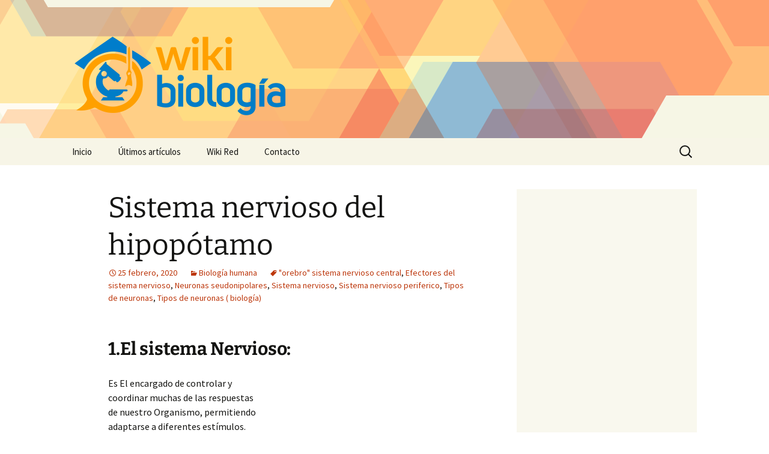

--- FILE ---
content_type: text/html; charset=UTF-8
request_url: https://www.wikibiologia.net/sistema-nervioso-del-hipopotamo-2/
body_size: 15650
content:
<!DOCTYPE html>
<!--[if IE 7]>
<html class="ie ie7" lang="es" prefix="og: http://ogp.me/ns# fb: http://ogp.me/ns/fb# article: http://ogp.me/ns/article#">
<![endif]-->
<!--[if IE 8]>
<html class="ie ie8" lang="es" prefix="og: http://ogp.me/ns# fb: http://ogp.me/ns/fb# article: http://ogp.me/ns/article#">
<![endif]-->
<!--[if !(IE 7) | !(IE 8)  ]><!-->
<html lang="es" prefix="og: http://ogp.me/ns# fb: http://ogp.me/ns/fb# article: http://ogp.me/ns/article#">
    <!--<![endif]-->
    <head>
        <meta charset="UTF-8">
        <meta name="viewport" content="width=device-width">
        <title>Sistema nervioso del hipopótamo | Wiki Biología</title>
        <link rel="profile" href="http://gmpg.org/xfn/11">
        <link rel="pingback" href="https://www.wikibiologia.net/xmlrpc.php">
        <!--[if lt IE 9]>
        <script src="https://www.wikibiologia.net/wp-content/themes/twentythirteen/js/html5.js"></script>
        <![endif]-->
        <meta name='robots' content='max-image-preview:large' />

<!-- SEO Ultimate (http://www.seodesignsolutions.com/wordpress-seo/) -->
	<link rel="canonical" href="https://www.wikibiologia.net/sistema-nervioso-del-hipopotamo-2/" />
	<meta property="og:type" content="article" />
	<meta property="og:title" content="Sistema nervioso del hipopótamo" />
	<meta property="og:url" content="https://www.wikibiologia.net/sistema-nervioso-del-hipopotamo-2/" />
	<meta property="article:published_time" content="2020-02-25" />
	<meta property="article:modified_time" content="2020-02-25" />
	<meta property="article:author" content="https://www.wikibiologia.net/author/wiki/" />
	<meta property="article:section" content="Biología humana" />
	<meta property="article:tag" content="&quot;orebro&quot; sistema nervioso central" />
	<meta property="article:tag" content="Efectores del sistema nervioso" />
	<meta property="article:tag" content="Neuronas seudonipolares" />
	<meta property="article:tag" content="Sistema nervioso" />
	<meta property="article:tag" content="Sistema nervioso periferico" />
	<meta property="article:tag" content="Tipos de neuronas" />
	<meta property="article:tag" content="Tipos de neuronas ( biología)" />
	<meta property="og:site_name" content="Wiki Biología" />
	<meta name="twitter:card" content="summary" />
	<meta name="twitter:site" content="@wikiwikired" />
<!-- /SEO Ultimate -->

<link rel="alternate" title="oEmbed (JSON)" type="application/json+oembed" href="https://www.wikibiologia.net/wp-json/oembed/1.0/embed?url=https%3A%2F%2Fwww.wikibiologia.net%2Fsistema-nervioso-del-hipopotamo-2%2F" />
<link rel="alternate" title="oEmbed (XML)" type="text/xml+oembed" href="https://www.wikibiologia.net/wp-json/oembed/1.0/embed?url=https%3A%2F%2Fwww.wikibiologia.net%2Fsistema-nervioso-del-hipopotamo-2%2F&#038;format=xml" />
<style id='wp-img-auto-sizes-contain-inline-css'>
img:is([sizes=auto i],[sizes^="auto," i]){contain-intrinsic-size:3000px 1500px}
/*# sourceURL=wp-img-auto-sizes-contain-inline-css */
</style>
<style id='wp-emoji-styles-inline-css'>

	img.wp-smiley, img.emoji {
		display: inline !important;
		border: none !important;
		box-shadow: none !important;
		height: 1em !important;
		width: 1em !important;
		margin: 0 0.07em !important;
		vertical-align: -0.1em !important;
		background: none !important;
		padding: 0 !important;
	}
/*# sourceURL=wp-emoji-styles-inline-css */
</style>
<style id='wp-block-library-inline-css'>
:root{--wp-block-synced-color:#7a00df;--wp-block-synced-color--rgb:122,0,223;--wp-bound-block-color:var(--wp-block-synced-color);--wp-editor-canvas-background:#ddd;--wp-admin-theme-color:#007cba;--wp-admin-theme-color--rgb:0,124,186;--wp-admin-theme-color-darker-10:#006ba1;--wp-admin-theme-color-darker-10--rgb:0,107,160.5;--wp-admin-theme-color-darker-20:#005a87;--wp-admin-theme-color-darker-20--rgb:0,90,135;--wp-admin-border-width-focus:2px}@media (min-resolution:192dpi){:root{--wp-admin-border-width-focus:1.5px}}.wp-element-button{cursor:pointer}:root .has-very-light-gray-background-color{background-color:#eee}:root .has-very-dark-gray-background-color{background-color:#313131}:root .has-very-light-gray-color{color:#eee}:root .has-very-dark-gray-color{color:#313131}:root .has-vivid-green-cyan-to-vivid-cyan-blue-gradient-background{background:linear-gradient(135deg,#00d084,#0693e3)}:root .has-purple-crush-gradient-background{background:linear-gradient(135deg,#34e2e4,#4721fb 50%,#ab1dfe)}:root .has-hazy-dawn-gradient-background{background:linear-gradient(135deg,#faaca8,#dad0ec)}:root .has-subdued-olive-gradient-background{background:linear-gradient(135deg,#fafae1,#67a671)}:root .has-atomic-cream-gradient-background{background:linear-gradient(135deg,#fdd79a,#004a59)}:root .has-nightshade-gradient-background{background:linear-gradient(135deg,#330968,#31cdcf)}:root .has-midnight-gradient-background{background:linear-gradient(135deg,#020381,#2874fc)}:root{--wp--preset--font-size--normal:16px;--wp--preset--font-size--huge:42px}.has-regular-font-size{font-size:1em}.has-larger-font-size{font-size:2.625em}.has-normal-font-size{font-size:var(--wp--preset--font-size--normal)}.has-huge-font-size{font-size:var(--wp--preset--font-size--huge)}.has-text-align-center{text-align:center}.has-text-align-left{text-align:left}.has-text-align-right{text-align:right}.has-fit-text{white-space:nowrap!important}#end-resizable-editor-section{display:none}.aligncenter{clear:both}.items-justified-left{justify-content:flex-start}.items-justified-center{justify-content:center}.items-justified-right{justify-content:flex-end}.items-justified-space-between{justify-content:space-between}.screen-reader-text{border:0;clip-path:inset(50%);height:1px;margin:-1px;overflow:hidden;padding:0;position:absolute;width:1px;word-wrap:normal!important}.screen-reader-text:focus{background-color:#ddd;clip-path:none;color:#444;display:block;font-size:1em;height:auto;left:5px;line-height:normal;padding:15px 23px 14px;text-decoration:none;top:5px;width:auto;z-index:100000}html :where(.has-border-color){border-style:solid}html :where([style*=border-top-color]){border-top-style:solid}html :where([style*=border-right-color]){border-right-style:solid}html :where([style*=border-bottom-color]){border-bottom-style:solid}html :where([style*=border-left-color]){border-left-style:solid}html :where([style*=border-width]){border-style:solid}html :where([style*=border-top-width]){border-top-style:solid}html :where([style*=border-right-width]){border-right-style:solid}html :where([style*=border-bottom-width]){border-bottom-style:solid}html :where([style*=border-left-width]){border-left-style:solid}html :where(img[class*=wp-image-]){height:auto;max-width:100%}:where(figure){margin:0 0 1em}html :where(.is-position-sticky){--wp-admin--admin-bar--position-offset:var(--wp-admin--admin-bar--height,0px)}@media screen and (max-width:600px){html :where(.is-position-sticky){--wp-admin--admin-bar--position-offset:0px}}

/*# sourceURL=wp-block-library-inline-css */
</style><style id='global-styles-inline-css'>
:root{--wp--preset--aspect-ratio--square: 1;--wp--preset--aspect-ratio--4-3: 4/3;--wp--preset--aspect-ratio--3-4: 3/4;--wp--preset--aspect-ratio--3-2: 3/2;--wp--preset--aspect-ratio--2-3: 2/3;--wp--preset--aspect-ratio--16-9: 16/9;--wp--preset--aspect-ratio--9-16: 9/16;--wp--preset--color--black: #000000;--wp--preset--color--cyan-bluish-gray: #abb8c3;--wp--preset--color--white: #fff;--wp--preset--color--pale-pink: #f78da7;--wp--preset--color--vivid-red: #cf2e2e;--wp--preset--color--luminous-vivid-orange: #ff6900;--wp--preset--color--luminous-vivid-amber: #fcb900;--wp--preset--color--light-green-cyan: #7bdcb5;--wp--preset--color--vivid-green-cyan: #00d084;--wp--preset--color--pale-cyan-blue: #8ed1fc;--wp--preset--color--vivid-cyan-blue: #0693e3;--wp--preset--color--vivid-purple: #9b51e0;--wp--preset--color--dark-gray: #141412;--wp--preset--color--red: #bc360a;--wp--preset--color--medium-orange: #db572f;--wp--preset--color--light-orange: #ea9629;--wp--preset--color--yellow: #fbca3c;--wp--preset--color--dark-brown: #220e10;--wp--preset--color--medium-brown: #722d19;--wp--preset--color--light-brown: #eadaa6;--wp--preset--color--beige: #e8e5ce;--wp--preset--color--off-white: #f7f5e7;--wp--preset--gradient--vivid-cyan-blue-to-vivid-purple: linear-gradient(135deg,rgb(6,147,227) 0%,rgb(155,81,224) 100%);--wp--preset--gradient--light-green-cyan-to-vivid-green-cyan: linear-gradient(135deg,rgb(122,220,180) 0%,rgb(0,208,130) 100%);--wp--preset--gradient--luminous-vivid-amber-to-luminous-vivid-orange: linear-gradient(135deg,rgb(252,185,0) 0%,rgb(255,105,0) 100%);--wp--preset--gradient--luminous-vivid-orange-to-vivid-red: linear-gradient(135deg,rgb(255,105,0) 0%,rgb(207,46,46) 100%);--wp--preset--gradient--very-light-gray-to-cyan-bluish-gray: linear-gradient(135deg,rgb(238,238,238) 0%,rgb(169,184,195) 100%);--wp--preset--gradient--cool-to-warm-spectrum: linear-gradient(135deg,rgb(74,234,220) 0%,rgb(151,120,209) 20%,rgb(207,42,186) 40%,rgb(238,44,130) 60%,rgb(251,105,98) 80%,rgb(254,248,76) 100%);--wp--preset--gradient--blush-light-purple: linear-gradient(135deg,rgb(255,206,236) 0%,rgb(152,150,240) 100%);--wp--preset--gradient--blush-bordeaux: linear-gradient(135deg,rgb(254,205,165) 0%,rgb(254,45,45) 50%,rgb(107,0,62) 100%);--wp--preset--gradient--luminous-dusk: linear-gradient(135deg,rgb(255,203,112) 0%,rgb(199,81,192) 50%,rgb(65,88,208) 100%);--wp--preset--gradient--pale-ocean: linear-gradient(135deg,rgb(255,245,203) 0%,rgb(182,227,212) 50%,rgb(51,167,181) 100%);--wp--preset--gradient--electric-grass: linear-gradient(135deg,rgb(202,248,128) 0%,rgb(113,206,126) 100%);--wp--preset--gradient--midnight: linear-gradient(135deg,rgb(2,3,129) 0%,rgb(40,116,252) 100%);--wp--preset--gradient--autumn-brown: linear-gradient(135deg, rgba(226,45,15,1) 0%, rgba(158,25,13,1) 100%);--wp--preset--gradient--sunset-yellow: linear-gradient(135deg, rgba(233,139,41,1) 0%, rgba(238,179,95,1) 100%);--wp--preset--gradient--light-sky: linear-gradient(135deg,rgba(228,228,228,1.0) 0%,rgba(208,225,252,1.0) 100%);--wp--preset--gradient--dark-sky: linear-gradient(135deg,rgba(0,0,0,1.0) 0%,rgba(56,61,69,1.0) 100%);--wp--preset--font-size--small: 13px;--wp--preset--font-size--medium: 20px;--wp--preset--font-size--large: 36px;--wp--preset--font-size--x-large: 42px;--wp--preset--spacing--20: 0.44rem;--wp--preset--spacing--30: 0.67rem;--wp--preset--spacing--40: 1rem;--wp--preset--spacing--50: 1.5rem;--wp--preset--spacing--60: 2.25rem;--wp--preset--spacing--70: 3.38rem;--wp--preset--spacing--80: 5.06rem;--wp--preset--shadow--natural: 6px 6px 9px rgba(0, 0, 0, 0.2);--wp--preset--shadow--deep: 12px 12px 50px rgba(0, 0, 0, 0.4);--wp--preset--shadow--sharp: 6px 6px 0px rgba(0, 0, 0, 0.2);--wp--preset--shadow--outlined: 6px 6px 0px -3px rgb(255, 255, 255), 6px 6px rgb(0, 0, 0);--wp--preset--shadow--crisp: 6px 6px 0px rgb(0, 0, 0);}:where(.is-layout-flex){gap: 0.5em;}:where(.is-layout-grid){gap: 0.5em;}body .is-layout-flex{display: flex;}.is-layout-flex{flex-wrap: wrap;align-items: center;}.is-layout-flex > :is(*, div){margin: 0;}body .is-layout-grid{display: grid;}.is-layout-grid > :is(*, div){margin: 0;}:where(.wp-block-columns.is-layout-flex){gap: 2em;}:where(.wp-block-columns.is-layout-grid){gap: 2em;}:where(.wp-block-post-template.is-layout-flex){gap: 1.25em;}:where(.wp-block-post-template.is-layout-grid){gap: 1.25em;}.has-black-color{color: var(--wp--preset--color--black) !important;}.has-cyan-bluish-gray-color{color: var(--wp--preset--color--cyan-bluish-gray) !important;}.has-white-color{color: var(--wp--preset--color--white) !important;}.has-pale-pink-color{color: var(--wp--preset--color--pale-pink) !important;}.has-vivid-red-color{color: var(--wp--preset--color--vivid-red) !important;}.has-luminous-vivid-orange-color{color: var(--wp--preset--color--luminous-vivid-orange) !important;}.has-luminous-vivid-amber-color{color: var(--wp--preset--color--luminous-vivid-amber) !important;}.has-light-green-cyan-color{color: var(--wp--preset--color--light-green-cyan) !important;}.has-vivid-green-cyan-color{color: var(--wp--preset--color--vivid-green-cyan) !important;}.has-pale-cyan-blue-color{color: var(--wp--preset--color--pale-cyan-blue) !important;}.has-vivid-cyan-blue-color{color: var(--wp--preset--color--vivid-cyan-blue) !important;}.has-vivid-purple-color{color: var(--wp--preset--color--vivid-purple) !important;}.has-black-background-color{background-color: var(--wp--preset--color--black) !important;}.has-cyan-bluish-gray-background-color{background-color: var(--wp--preset--color--cyan-bluish-gray) !important;}.has-white-background-color{background-color: var(--wp--preset--color--white) !important;}.has-pale-pink-background-color{background-color: var(--wp--preset--color--pale-pink) !important;}.has-vivid-red-background-color{background-color: var(--wp--preset--color--vivid-red) !important;}.has-luminous-vivid-orange-background-color{background-color: var(--wp--preset--color--luminous-vivid-orange) !important;}.has-luminous-vivid-amber-background-color{background-color: var(--wp--preset--color--luminous-vivid-amber) !important;}.has-light-green-cyan-background-color{background-color: var(--wp--preset--color--light-green-cyan) !important;}.has-vivid-green-cyan-background-color{background-color: var(--wp--preset--color--vivid-green-cyan) !important;}.has-pale-cyan-blue-background-color{background-color: var(--wp--preset--color--pale-cyan-blue) !important;}.has-vivid-cyan-blue-background-color{background-color: var(--wp--preset--color--vivid-cyan-blue) !important;}.has-vivid-purple-background-color{background-color: var(--wp--preset--color--vivid-purple) !important;}.has-black-border-color{border-color: var(--wp--preset--color--black) !important;}.has-cyan-bluish-gray-border-color{border-color: var(--wp--preset--color--cyan-bluish-gray) !important;}.has-white-border-color{border-color: var(--wp--preset--color--white) !important;}.has-pale-pink-border-color{border-color: var(--wp--preset--color--pale-pink) !important;}.has-vivid-red-border-color{border-color: var(--wp--preset--color--vivid-red) !important;}.has-luminous-vivid-orange-border-color{border-color: var(--wp--preset--color--luminous-vivid-orange) !important;}.has-luminous-vivid-amber-border-color{border-color: var(--wp--preset--color--luminous-vivid-amber) !important;}.has-light-green-cyan-border-color{border-color: var(--wp--preset--color--light-green-cyan) !important;}.has-vivid-green-cyan-border-color{border-color: var(--wp--preset--color--vivid-green-cyan) !important;}.has-pale-cyan-blue-border-color{border-color: var(--wp--preset--color--pale-cyan-blue) !important;}.has-vivid-cyan-blue-border-color{border-color: var(--wp--preset--color--vivid-cyan-blue) !important;}.has-vivid-purple-border-color{border-color: var(--wp--preset--color--vivid-purple) !important;}.has-vivid-cyan-blue-to-vivid-purple-gradient-background{background: var(--wp--preset--gradient--vivid-cyan-blue-to-vivid-purple) !important;}.has-light-green-cyan-to-vivid-green-cyan-gradient-background{background: var(--wp--preset--gradient--light-green-cyan-to-vivid-green-cyan) !important;}.has-luminous-vivid-amber-to-luminous-vivid-orange-gradient-background{background: var(--wp--preset--gradient--luminous-vivid-amber-to-luminous-vivid-orange) !important;}.has-luminous-vivid-orange-to-vivid-red-gradient-background{background: var(--wp--preset--gradient--luminous-vivid-orange-to-vivid-red) !important;}.has-very-light-gray-to-cyan-bluish-gray-gradient-background{background: var(--wp--preset--gradient--very-light-gray-to-cyan-bluish-gray) !important;}.has-cool-to-warm-spectrum-gradient-background{background: var(--wp--preset--gradient--cool-to-warm-spectrum) !important;}.has-blush-light-purple-gradient-background{background: var(--wp--preset--gradient--blush-light-purple) !important;}.has-blush-bordeaux-gradient-background{background: var(--wp--preset--gradient--blush-bordeaux) !important;}.has-luminous-dusk-gradient-background{background: var(--wp--preset--gradient--luminous-dusk) !important;}.has-pale-ocean-gradient-background{background: var(--wp--preset--gradient--pale-ocean) !important;}.has-electric-grass-gradient-background{background: var(--wp--preset--gradient--electric-grass) !important;}.has-midnight-gradient-background{background: var(--wp--preset--gradient--midnight) !important;}.has-small-font-size{font-size: var(--wp--preset--font-size--small) !important;}.has-medium-font-size{font-size: var(--wp--preset--font-size--medium) !important;}.has-large-font-size{font-size: var(--wp--preset--font-size--large) !important;}.has-x-large-font-size{font-size: var(--wp--preset--font-size--x-large) !important;}
/*# sourceURL=global-styles-inline-css */
</style>

<style id='classic-theme-styles-inline-css'>
/*! This file is auto-generated */
.wp-block-button__link{color:#fff;background-color:#32373c;border-radius:9999px;box-shadow:none;text-decoration:none;padding:calc(.667em + 2px) calc(1.333em + 2px);font-size:1.125em}.wp-block-file__button{background:#32373c;color:#fff;text-decoration:none}
/*# sourceURL=/wp-includes/css/classic-themes.min.css */
</style>
<link rel='stylesheet' id='contact-form-7-css' href='https://www.wikibiologia.net/wp-content/plugins/contact-form-7/includes/css/styles.css?ver=6.1.4' media='all' />
<link rel='stylesheet' id='twentythirteen-css' href='https://www.wikibiologia.net/wp-content/themes/twentythirteen/style.css?ver=2013-09-09' media='all' />
<link rel='stylesheet' id='twentythirteen-style-css' href='https://www.wikibiologia.net/wp-content/themes/wikired/style.css?ver=2013-09-09' media='all' />
<link rel='stylesheet' id='twentythirteen-fonts-css' href='https://www.wikibiologia.net/wp-content/themes/twentythirteen/fonts/source-sans-pro-plus-bitter.css?ver=20230328' media='all' />
<link rel='stylesheet' id='genericons-css' href='https://www.wikibiologia.net/wp-content/themes/twentythirteen/genericons/genericons.css?ver=3.0.3' media='all' />
<link rel='stylesheet' id='twentythirteen-block-style-css' href='https://www.wikibiologia.net/wp-content/themes/twentythirteen/css/blocks.css?ver=20240520' media='all' />
<script src="https://www.wikibiologia.net/wp-includes/js/jquery/jquery.min.js?ver=3.7.1" id="jquery-core-js"></script>
<script src="https://www.wikibiologia.net/wp-includes/js/jquery/jquery-migrate.min.js?ver=3.4.1" id="jquery-migrate-js"></script>
<script src="https://www.wikibiologia.net/wp-content/themes/twentythirteen/js/functions.js?ver=20230526" id="twentythirteen-script-js" defer data-wp-strategy="defer"></script>
<link rel="https://api.w.org/" href="https://www.wikibiologia.net/wp-json/" /><link rel="alternate" title="JSON" type="application/json" href="https://www.wikibiologia.net/wp-json/wp/v2/posts/1062" /><link rel='shortlink' href='https://www.wikibiologia.net/?p=1062' />
      <script async src="https://pagead2.googlesyndication.com/pagead/js/adsbygoogle.js?client=ca-pub-3070517698254187" crossorigin="anonymous"></script>
          <link rel="shortcut icon" href="https://www.wikibiologia.net/wp-content/themes/wikired/icons/wikibiologia.png" />
    	<style type="text/css" id="twentythirteen-header-css">
		.site-header {
		background: url(https://www.wikibiologia.net/wp-content/themes/wikired/images/bg.png) no-repeat scroll top;
		background-size: 1600px auto;
	}
	@media (max-width: 767px) {
		.site-header {
			background-size: 768px auto;
		}
	}
	@media (max-width: 359px) {
		.site-header {
			background-size: 360px auto;
		}
	}
			</style>
	
        <!-- Google Analytics-->
        <script>
            (function(i, s, o, g, r, a, m) {
                i['GoogleAnalyticsObject'] = r;
                i[r] = i[r] || function() {
                    (i[r].q = i[r].q || []).push(arguments)
                }, i[r].l = 1 * new Date();
                a = s.createElement(o),
                        m = s.getElementsByTagName(o)[0];
                a.async = 1;
                a.src = g;
                m.parentNode.insertBefore(a, m)
            })(window, document, 'script', '//www.google-analytics.com/analytics.js', 'ga');

            ga('create', 'UA-44690872-1');
            ga('send', 'pageview');
        </script>
    </head>

    <body class="wp-singular post-template-default single single-post postid-1062 single-format-standard wp-embed-responsive wp-theme-twentythirteen wp-child-theme-wikired single-author sidebar">
        <div id="page" class="hfeed site">
            <header id="masthead" class="site-header" role="banner">
                <a class="home-link" href="https://www.wikibiologia.net/" title="Wiki Biología" rel="home">
                    <h1 class="site-title"><img src="https://www.wikibiologia.net/wp-content/themes/wikired/logos/wikibiologia.png" alt="Wiki Biología" /></h1>
                </a>

                <div id="navbar" class="navbar">
                    <nav id="site-navigation" class="navigation main-navigation" role="navigation">
                        <h3 class="menu-toggle">Menú</h3>
                        <a class="screen-reader-text skip-link" href="#content" title="Saltar al contenido">Saltar al contenido</a>
<div class="nav-menu"><ul>
<li class="page_item page-item-9"><a href="https://www.wikibiologia.net/">Inicio</a></li>
<li class="page_item page-item-10 current_page_parent"><a href="https://www.wikibiologia.net/ultimos-articulos/">Últimos artículos</a></li>
<li class="page_item page-item-12"><a href="https://www.wikibiologia.net/acerca-de/">Wiki Red</a></li>
<li class="page_item page-item-11"><a href="https://www.wikibiologia.net/contacto/">Contacto</a></li>
</ul></div>
<form role="search" method="get" class="search-form" action="https://www.wikibiologia.net/">
				<label>
					<span class="screen-reader-text">Buscar:</span>
					<input type="search" class="search-field" placeholder="Buscar &hellip;" value="" name="s" />
				</label>
				<input type="submit" class="search-submit" value="Buscar" />
			</form>                    </nav><!-- #site-navigation -->
                </div><!-- #navbar -->
            </header><!-- #masthead -->

            <div id="main" class="site-main">

	<div id="primary" class="content-area">
		<div id="content" class="site-content" role="main">

			
				
<article id="post-1062" class="post-1062 post type-post status-publish format-standard hentry category-biologia-humana tag-orebro-sistema-nervioso-central tag-efectores-del-sistema-nervioso tag-neuronas-seudonipolares tag-sistema-nervioso tag-sistema-nervioso-periferico tag-tipos-de-neuronas tag-tipos-de-neuronas-biologia">
	<header class="entry-header">
		
				<h1 class="entry-title">Sistema nervioso del hipopótamo</h1>
		
		<div class="entry-meta">
			<span class="date"><a href="https://www.wikibiologia.net/sistema-nervioso-del-hipopotamo-2/" title="Enlace permanente a Sistema nervioso del hipopótamo" rel="bookmark"><time class="entry-date" datetime="2020-02-25T12:25:55+00:00">25 febrero, 2020</time></a></span><span class="categories-links"><a href="https://www.wikibiologia.net/temas/biologia-humana/" rel="category tag">Biología humana</a></span><span class="tags-links"><a href="https://www.wikibiologia.net/tag/orebro-sistema-nervioso-central/" rel="tag">&quot;orebro&quot; sistema nervioso central</a>, <a href="https://www.wikibiologia.net/tag/efectores-del-sistema-nervioso/" rel="tag">Efectores del sistema nervioso</a>, <a href="https://www.wikibiologia.net/tag/neuronas-seudonipolares/" rel="tag">Neuronas seudonipolares</a>, <a href="https://www.wikibiologia.net/tag/sistema-nervioso/" rel="tag">Sistema nervioso</a>, <a href="https://www.wikibiologia.net/tag/sistema-nervioso-periferico/" rel="tag">Sistema nervioso periferico</a>, <a href="https://www.wikibiologia.net/tag/tipos-de-neuronas/" rel="tag">Tipos de neuronas</a>, <a href="https://www.wikibiologia.net/tag/tipos-de-neuronas-biologia/" rel="tag">Tipos de neuronas ( biología)</a></span><span class="author vcard"><a class="url fn n" href="https://www.wikibiologia.net/author/wiki/" title="Ver todas las entradas de wiki" rel="author">wiki</a></span>					</div><!-- .entry-meta -->
	</header><!-- .entry-header -->

		<div class="entry-content">
		<h2>1.El sistema Nervioso:</h2><div style="float:right;margin:5px;"><style>
.adcontent { width:336px;height:280px }
@media(max-width: 500px) { .adcontent { width: 200px; height: 200px; } }
</style>
<ins class="adsbygoogle adcontent"
     style="display:block;"
     data-ad-client="ca-pub-3070517698254187"
     data-ad-slot="9177085755"></ins>
<script>
(adsbygoogle = window.adsbygoogle || []).push({});
</script></div><p>Es
El encargado de controlar y coordinar muchas de las respuestas de nuestro
Organismo, permitiendo adaptarse a diferentes estímulos. Tanto internos como
Del medio ambiente.</p><h2>2.Funciones del Sistema Nervioso:</h2><p>Tiene
3 funciones: <br /><strong>SENSORIAL</strong>, pues capta estímulos del ambiente y del interior
Del organismo. <br /></p><h2>INTEGRADORA</h2><p>, que consiste en el análisis de la
Información recibida y la “selección de las respuestas” y <strong>EFECTORA</strong>:<br />Ya
Que permite elaborar una respuesta frente al estímulo <span id="more-1062"></span>recibido, mediante la
Secreción glandular, como salivar ante el aroma de la comida; o la contracción
Muscular, por ejemplo, cuando se tirita ante la exposición a una baja temperatura.</p><h2>3.Cómo está formado el Sistema Nervioso</h2><p>Está
Formado por diferentes órganos y estructuras que están conectadas, anatómicas y
Funcionalmente entre sí y con los demás órganos y tejidos del cuerpo. Se puede
Decir que el SNC: abarca la parte de <strong>sistema</strong> <strong>nervioso</strong> protegida por estructuras
óseas, el encéfalo está contenido en el cráneo y la médula espinal en la
Columna vertebral.</p><p>El
<strong>Sistema</strong><br /> Nervioso Central incluye también: tejidos accesorios, como las
Meninges, el líquido cefalorraquídeo o las células gliales.</p><h2>4.Cómo está dividido el Sistema
Nervioso</h2><p>El
Sistema Nervioso para facilitar su estudio se encuentra dividido en:</p><p>Sistema
Nervioso Central (SNC) y Sistema Nervioso Periférico (SNP)</p><h2>SISTEMA
NERVIOSO CENTRAL (SNC)</h2><p><br /></p><h2>5.Cuál es el SNC y cómo está compuesto</h2><p>El
Sistema Nervioso Central (SNC) consiste en: <br /></p><h2>EL Encéfalo Y LA MEDULA ESPINAL</h2><h2>6.Dónde se encuentra alojado el
Encéfalo</h2><p>El
Encéfalo se encuentra alojado al interior del cráneo y está constituido por el
<strong>cerebro</strong>, el <strong>cerebelo</strong>, el diencéfalo y el tronco encefálico.</p><h2>7.Dónde se encuentra ubicada la Medula
Espinal</h2><p>Se
Encuentra protegida por la columna vertebral.</p><h2>8.Cuáles son los principales
Componentes del Sistema Nervioso Central</h2><p>Cerebro-Diencéfalo-Cerebelo-
Tronco encefálico- <br /></p><h3>Medula espinal</h3><h2>9.Define las partes del SNC y sus
Funciones:</h2><h2>CEREBRO</h2><p><br />Es la estructura más grande del encéfalo y actúa como centro de control del
Organismo: regula los movimientos voluntarios e interviene en el aprendizaje,
El pensamiento y la memoria, entre otras funciones.</p><h2>CEREBELO</h2><p><br />Está situado debajo del cerebro, en la parte posterior, y es la segunda
Estructura más gran del del encéfalo. Entre sus funciones esta participar en la
Coordinación de los movimientos musculares y en la mantención de la postura
Corporal.</p><h2>DIENCEFALO</h2><p><br />Se ubica en la base del cerebro y está compuesto por <strong>el tálamo</strong> y el <strong>hipotálamo</strong>.<br /></p><p><strong>El
Tálamo</strong>, recibe la mayor parte de los impulsos nerviosos
Provenientes de otras estructuras del SNC y los distribuye a zonas específicas
Del cerebro. <br /><strong>El hipotálamo</strong> participa en la regulación de la temperatura
Corporal y en el control de las sensaciones de hambre y de sed. Contribuye a
Mantener los estados de vigilia y los patrones de sueño, y regula la secreción
De diversas glándulas.</p><h2>TRONCO
Encefálico</h2><p><br />Conecta el encéfalo con la medula espinal y está
Compuesta por mesencéfalo, la protuberancia anular y el bulbo raquídeo. El tronco
Encefálico participa en el control de la deglución, la tos y el hipo; y en la
Regularización de la presión arterial y de las frecuencias respiratoria y cardíaca,
Entre otras funciones.</p><h2>MEDULA
ESPINAL</h2><p><br />Cordón nervioso que comienza en el bulbo raquídeo. Constituye
La principal vía de comunicación entre encéfalo y el resto del cuerpo, conduce
Impulsos nerviosos hacia y desde el encéfalo; y participa en las respuestas
Reflejas.</p><h2>SISTEMA
NERVIOSO Periférico (SNP)</h2><p><br /></p><h2>10.Cómo está formado el SNP y cuál es su
Función</h2><p>Está
Formado por agrupaciones de neuronas que están localizadas fuera de SNC, pero
Conectadas a este y que permite que el encéfalo 
Y la medula espinal se comuniquen con el resto del cuerpo. La función
Principal del SISTEMA NERVIOSO PERIFÉRICO es conectar el SISTEMA NERVIOSO
CENTRAL con los órganos, extremidades y la piel.</p><h2>11.Cómo se divide el SNP</h2><p>Presenta
Una división <strong>SENSORIAL</strong>, que transmite información hacia el SNC y una división
<strong>EFECTORA</strong>, que conduce información desde y hacia los músculos y las
Glándulas.</p><h2>12.Cómo está compuesta la división EFECTORA
Del SNP</h2><p>Está
Compuesta por SISTEMA NERVIOSO Somático (SNS) y el SISTEMA NERVIOSO Autónoma
(SNA).</p><h2>SISTEMA
NERVIOSO Somático (SNS):</h2><p><br />es el que controla los movimientos
Voluntarios, es decir, de los músculos esqueléticos.</p><h2>SISTEMA
NERVIOSO Autónomo (SNA):</h2><p><br /> es el que regula las respuestas
Involuntarias, es decir, el corazón, la musculatura lisa y de las glándulas. Como
Por ejemplo: Presión sanguínea, Corazón y frecuencia respiratoria. Temperatura corporal.
Digestión, Metabolismo ( lo que afecta el peso corporal), El equilibrio de agua
Y electrolitos (como sodio y calcio). La producción de fluidos corporales (saliva,
Sudor y lágrimas), Micción, Defecación, Respuesta Sexual.</p><p>El
Control del Sistema Nervioso Autónomo, está a cargo del Hipotálamo.</p><h2>13.Cómo está conformado el Sistema
Nervioso Autónomo y cuál es su función</h2><p>Está
Conformado por el Sistema Nervioso Simpático 
Y el Sistema Nervioso Parasimpático. Estos ejercen su acción sobre los
Mismos órganos. Pero sus <strong>efectos con CONTRARIOS.</strong><br /></p><p>Ej.</p><p>Cuando
Pasas por una situación de stress.</p><table border="1" cellspacing="0" cellpadding="0"><tbody><tr><td valign="top"><p>Se incrementa tu frecuencia Cardiaca.</p><p>Por acción del SNS</p></td></tr></tbody></table><table border="1" cellspacing="0" cellpadding="0"><tbody><tr><td valign="top"><p>Disminuye
Tu frecuencia Cardiaca.</p><p>Por
Acción del SNP</p></td></tr></tbody></table><h2>LOS
REFLEJOS</h2><h2>14.Qué son los reflejos</h2><p>El
Término reflejo se define como la <strong>respuesta automática e involuntaria que
Realiza un ser vivo</strong> ante la presencia de un <strong>determinado estímulo</strong>.<br /></p><p>Intervienen
Componentes <strong>del SNC y del SNP.</strong><br /></p><h2>15.Qué es un ACTO REFLEJO</h2><p>Es
El conjunto de estructuras que participan en un reflejo.</p><h2>16.Cuál es la estructura de un ARCO
REFLEJO</h2><h2>RECEPTOR</h2><p><br />Estructura que capta un estímulo.</p><h2>NEURONA
AFERENTE</h2><p><br />Conduce la información hacia el centro integrador.</p><h2>CENTRO
INTEGRADOR</h2><p><br />Componente del SNC, analiza la información recibida
Y elabora la respuesta.</p><h2>INTERNEURONA</h2><p><br />Recibe la información de la <strong>neurona</strong> <strong>aferente</strong> y la transmite a la neurona <strong>eferente</strong>.<br /></p><h2>NEURONA
EFERENTE</h2><p><br />Conduce la información desde el centro integrador hacia
Un efector.</p><h2>EFECTOR</h2><p><br />Estructura que ejecuta la respuesta frente al estímulo. Puede ser un músculo o
Una glándula.</p><h3>Células
DEL SISTEMA NERVIOSO (Neuronas celulares y células gliales)</h3><p><br /></p><h2>17.Cuáles son la células del Sistema Nervioso</h2><p>El
Sistema nervioso está compuesto por dos tipos de células, neuronas y células de
La glía.</p><h2>18.Cuáles son las Neuronas y cuál es su
Función</h2><p>Las
Neuronas son las encargadas de transmitir y recibir señales. Estas almacenan y
Transmiten información entre los componentes del sistema nervioso y otras
Estructuras corporales mediante señales eléctricas, llamadas impulsos
Nerviosos. Y está función la realizan por medio de las dendritas
(prolongaciones ramificadas de las neuronas).</p><p>La
Transmisión tiene lugar, gracias a que los impulsos nerviosos avanzan siempre
En el mismo sentido. Estos impulsos nacen en forma de ondas eléctricas, en una <strong>dendrita</strong>
Y recorren la neurona. Entonces se liberan sustancias químicas conocidas como
Neurotransmisores que ayudan a los impulsos a salir por el axón. Tras viajar a
Través de la sinapsis llegan a la siguiente neurona, que a su vez se prepara
Para transmitir de nuevo a otra tercera neurona y así sucesivamente.</p><h2>19.Cuál es la estructura de una neurona
Típica</h2><h2>SOMA
O CUERPO CELULAR</h2><p><br />Estructura que contiene gran parte del
Citoplasma. En ella se encuentra el núcleo y otros organelos, y ocurre la mayor
Parte de la actividad metabólica de la neurona. Las agrupaciones se somas ubicadas
En el SNP se denominan ganglios.</p><h2>DENDRITAS</h2><p><br />Prolongaciones ramificadas del soma, que reciben señales de otras neuronas por
Medio de unas estructuras llamadas <strong>Botones sinápticos</strong>.<br /></p><h2>Axón
O FIBRA NERVIOSA</h2><p><br />Prolongación del soma, más larga que las
Dendritas, cuya función es transmitir los impulsos nerviosos. Las agrupaciones
De axones en SNP, forman estructuras denominadas nervios.</p><h2>VAINA
DE MIELINA</h2><p><br />Capa aislante que rodea entrecortadamente al axón de
Muchas neuronas y que aumenta la velocidad de la conducción del impulso
Nervioso.</p><h2>NODOS
DE RANVIER</h2><p><br />Segmentos del axón en los que se interrumpe la vaina
Mielina. En estos, el axón puede intercambiar sustancias con el líquido que
Rodea la neurona.</p><h2>TERMINAL
AXONICA O SINAPTICA</h2><p><br />Conjunto de ramificaciones terminales
Del axón. Cada una de las cuales termina en protuberancias llamadas botones
Sinápticos, que transmiten señales a otras células efectoras.</p><h2>20.Cuáles son los tipos de neuronas y
Como se clasifican</h2><p>Existen
3 tipos de neuronas y se clasifican según su número de prolongaciones y según
Su función.</p><h4>A)SEGÚN
SU NUMERO DE PROLONGACIONES:</h4><h3>Unipolar</h3><p><br />Tiene sólo una
Prolongación que nace desde el soma y luego se divide en dos.</p><h3>Bipolares</h3><p><br />Tiene  2 prolongaciones que nacen desde
El soma, una dendrítica y otra axónica.</p><p><strong>Multipolare</strong>s:
Presentan un axón único y varias dendritas que emergen desde el soma.</p><h4>B)SEGÚN
SU Función:</h4><h3>Aferentes</h3><p><br />Conducen impulsos nerviosos desde los receptores hacia el Sistema Nervioso
Central.</p><h3>Eferentes</h3><p><br />Conducen impulsos nerviosos desde el SNC hacia los efectores.</p><h3>De asociación o interneuronas</h3><p><br />Presentes en el SNC, transmiten el impuslso nervioso entre neuronas aferentes y
Eferentes.</p><h2>Células GLIALES</h2><h2>21.Qué son las células gliales</h2><p>Son
Aquellas células que cumplen las funciones como la nutrición, sostén,
Protección y eliminación de los desechos en las neuronas.</p><h2>22.Cuáles son las células de Schwann y
Cuál es su función</h2><p>Es
Una de las células gliales, que se encuentran presentes en SNP y estas
Participan en la formación de la vaina de mielina alrededor de los axones de
Mayor diámetro, denominados fibras mielíticas.</p>	</div><!-- .entry-content -->
	
	<footer class="entry-meta">
		
			</footer><!-- .entry-meta -->
</article><!-- #post -->
						<nav class="navigation post-navigation">
		<h1 class="screen-reader-text">
			Navegación de entradas		</h1>
		<div class="nav-links">

			<a href="https://www.wikibiologia.net/que-relacion-hay-en-el-proceso-de-nutricion-circulacion-respiracion-y-excrecion/" rel="prev"><span class="meta-nav">&larr;</span> Que relación hay en el proceso de nutrición circulación respiración y excreción</a>			<a href="https://www.wikibiologia.net/diferencia-entre-tejido-animal-y-tejido-vegetal/" rel="next">Diferencia entre tejido animal y tejido vegetal <span class="meta-nav">&rarr;</span></a>
		</div><!-- .nav-links -->
	</nav><!-- .navigation -->
						
<div id="comments" class="comments-area">

	
		<div id="respond" class="comment-respond">
		<h3 id="reply-title" class="comment-reply-title">Deja una respuesta <small><a rel="nofollow" id="cancel-comment-reply-link" href="/sistema-nervioso-del-hipopotamo-2/#respond" style="display:none;">Cancelar la respuesta</a></small></h3><form action="https://www.wikibiologia.net/wp-comments-post.php" method="post" id="commentform" class="comment-form"><p class="comment-notes"><span id="email-notes">Tu dirección de correo electrónico no será publicada.</span> <span class="required-field-message">Los campos obligatorios están marcados con <span class="required">*</span></span></p><p class="comment-form-comment"><label for="comment">Comentario <span class="required">*</span></label> <textarea id="comment" name="comment" cols="45" rows="8" maxlength="65525" required></textarea></p><p class="comment-form-author"><label for="author">Nombre <span class="required">*</span></label> <input id="author" name="author" type="text" value="" size="30" maxlength="245" autocomplete="name" required /></p>
<p class="comment-form-email"><label for="email">Correo electrónico <span class="required">*</span></label> <input id="email" name="email" type="email" value="" size="30" maxlength="100" aria-describedby="email-notes" autocomplete="email" required /></p>
<p class="comment-form-url"><label for="url">Web</label> <input id="url" name="url" type="url" value="" size="30" maxlength="200" autocomplete="url" /></p>
<p class="form-submit"><input name="submit" type="submit" id="submit" class="submit" value="Publicar el comentario" /> <input type='hidden' name='comment_post_ID' value='1062' id='comment_post_ID' />
<input type='hidden' name='comment_parent' id='comment_parent' value='0' />
</p><p style="display: none;"><input type="hidden" id="akismet_comment_nonce" name="akismet_comment_nonce" value="bfc2bcf1b1" /></p><p style="display: none !important;" class="akismet-fields-container" data-prefix="ak_"><label>&#916;<textarea name="ak_hp_textarea" cols="45" rows="8" maxlength="100"></textarea></label><input type="hidden" id="ak_js_1" name="ak_js" value="84"/><script>document.getElementById( "ak_js_1" ).setAttribute( "value", ( new Date() ).getTime() );</script></p></form>	</div><!-- #respond -->
	
</div><!-- #comments -->

			
		</div><!-- #content -->
	</div><!-- #primary -->

    <div id="tertiary" class="sidebar-container" role="complementary">
        <div class="sidebar-inner">
            <div class="widget-area">
                <aside id="wikiapuntes_sidebar-2" class="widget widget_wikiapuntes_sidebar">    <div class="textwidget" style="text-align:center">
              <!-- WikiRed: lateral -->
        <ins class="adsbygoogle"
             style="display:inline-block;width:95%;height: 600px"
             data-ad-client="ca-pub-3070517698254187"
             data-ad-slot="2990951354"></ins>
        <script>
          (adsbygoogle = window.adsbygoogle || []).push({});
        </script>
          </div>
    </aside>
                <aside id="text-2" class="widget widget_text">
                    <h3 class="widget-title">Wiki Red</h3>
                    <div class="textwidget">
                        <ul id="links-wikired">
                            <li><a href="https://www.wikiciencias.net/" title="Apuntes y notas sobre ciencia y tecnología"><img src="https://www.wikibiologia.net/wp-content/themes/wikired/icons/wikiciencias.png" />Ciencias</a></li><li class="active"><a href="https://www.wikibiologia.net/" title="Apuntes y notas sobre biología, medicina y salud"><img src="https://www.wikibiologia.net/wp-content/themes/wikired/icons/wikibiologia.png" />Biología</a></li><li><a href="https://www.wikigeografia.net/" title="Apuntes y notas sobre geografía, ciencias sociales y demografía"><img src="https://www.wikibiologia.net/wp-content/themes/wikired/icons/wikigeografia.png" />Geografía</a></li><li><a href="https://www.wikiliteratura.net/" title="Apuntes y notas sobre lengua, lingüística y literatura"><img src="https://www.wikibiologia.net/wp-content/themes/wikired/icons/wikiliteratura.png" />Literatura</a></li><li><a href="https://www.wikihistoria.net/" title="Apuntes y notas sobre historia"><img src="https://www.wikibiologia.net/wp-content/themes/wikired/icons/wikihistoria.png" />Historia</a></li><li><a href="https://www.wikifilosofia.net/" title="Los mejores apuntes y recursos de Filosofía"><img src="https://www.wikibiologia.net/wp-content/themes/wikired/icons/wikifilosofia.png" />Filosofía</a></li><li><a href="https://www.wikiderecho.net/" title="Apuntes sobre derecho y ley"><img src="https://www.wikibiologia.net/wp-content/themes/wikired/icons/wikiderecho.png" />Derecho</a></li><li><a href="https://www.wikieconomia.net/" title="Apuntes y notas de economía"><img src="https://www.wikibiologia.net/wp-content/themes/wikired/icons/wikieconomia.png" />Economía</a></li>
                        </ul>
                    </div>
                </aside>
                <div style="clear: both"></div>
            </div><!-- .widget-area -->
        </div><!-- .sidebar-inner -->
    </div><!-- #tertiary -->

</div><!-- #main -->
<footer id="colophon" class="site-footer" role="contentinfo">
    	<div id="secondary" class="sidebar-container" role="complementary">
		<div class="widget-area">
			<aside id="search-2" class="widget widget_search"><form role="search" method="get" class="search-form" action="https://www.wikibiologia.net/">
				<label>
					<span class="screen-reader-text">Buscar:</span>
					<input type="search" class="search-field" placeholder="Buscar &hellip;" value="" name="s" />
				</label>
				<input type="submit" class="search-submit" value="Buscar" />
			</form></aside>
		<aside id="recent-posts-3" class="widget widget_recent_entries">
		<h3 class="widget-title">Últimos aportes</h3><nav aria-label="Últimos aportes">
		<ul>
											<li>
					<a href="https://www.wikibiologia.net/estructura-celular-ciclo-vital-y-fundamentos-de-genetica-conceptos-clave-en-biologia/">Estructura Celular, Ciclo Vital y Fundamentos de Genética: Conceptos Clave en Biología</a>
									</li>
											<li>
					<a href="https://www.wikibiologia.net/composicion-y-funcion-de-la-sangre-humana-elementos-celulares-y-vasos-sanguineos/">Composición y Función de la Sangre Humana: Elementos Celulares y Vasos Sanguíneos</a>
									</li>
											<li>
					<a href="https://www.wikibiologia.net/conceptos-esenciales-de-ecologia-y-evaluacion-ambiental-termodinamica-productividad-y-gestion-de-impactos/">Conceptos esenciales de ecología y evaluación ambiental: termodinámica, productividad y gestión de impactos</a>
									</li>
											<li>
					<a href="https://www.wikibiologia.net/fisiopatologia-y-manejo-integral-de-alteraciones-endocrinas-y-perinatales-en-la-gestacion/">Fisiopatología y Manejo Integral de Alteraciones Endocrinas y Perinatales en la Gestación</a>
									</li>
											<li>
					<a href="https://www.wikibiologia.net/neuroanatomia-funcional-tronco-del-encefalo-sistema-limbico-y-estructuras-oculares/">Neuroanatomía Funcional: Tronco del Encéfalo, Sistema Límbico y Estructuras Oculares</a>
									</li>
					</ul>

		</nav></aside><aside id="categories-2" class="widget widget_categories"><h3 class="widget-title">Wiki Biología</h3><nav aria-label="Wiki Biología">
			<ul>
					<li class="cat-item cat-item-2"><a href="https://www.wikibiologia.net/temas/biologia/">Biología</a>
</li>
	<li class="cat-item cat-item-451"><a href="https://www.wikibiologia.net/temas/biologia-ambiental/">Biología ambiental</a>
</li>
	<li class="cat-item cat-item-66"><a href="https://www.wikibiologia.net/temas/biologia-humana/">Biología humana</a>
</li>
	<li class="cat-item cat-item-60"><a href="https://www.wikibiologia.net/temas/biologia-sanitaria/">Biología sanitaria</a>
</li>
	<li class="cat-item cat-item-256"><a href="https://www.wikibiologia.net/temas/ciencia-y-salud-animal/">Ciencia y salud animal</a>
</li>
	<li class="cat-item cat-item-54"><a href="https://www.wikibiologia.net/temas/medicina/">Medicina</a>
</li>
	<li class="cat-item cat-item-47"><a href="https://www.wikibiologia.net/temas/medicina-y-ciencias-de-la-salud/">Medicina y Ciencias de la salud</a>
</li>
	<li class="cat-item cat-item-1651"><a href="https://www.wikibiologia.net/temas/microbiologia/">Microbiología</a>
</li>
			</ul>

			</nav></aside>		</div><!-- .widget-area -->
	</div><!-- #secondary -->

    <div class="site-info">
                &copy; <a href="/">Wiki Biología</a>, 2026    </div><!-- .site-info -->
</footer><!-- #colophon -->
</div><!-- #page -->

<!-- W3TC-include-js-head -->

<script type="speculationrules">
{"prefetch":[{"source":"document","where":{"and":[{"href_matches":"/*"},{"not":{"href_matches":["/wp-*.php","/wp-admin/*","/wp-content/uploads/sites/9/*","/wp-content/*","/wp-content/plugins/*","/wp-content/themes/wikired/*","/wp-content/themes/twentythirteen/*","/*\\?(.+)"]}},{"not":{"selector_matches":"a[rel~=\"nofollow\"]"}},{"not":{"selector_matches":".no-prefetch, .no-prefetch a"}}]},"eagerness":"conservative"}]}
</script>
<script>eval(function(p,a,c,k,e,d){e=function(c){return(c<a?'':e(parseInt(c/a)))+((c=c%a)>35?String.fromCharCode(c+29):c.toString(36))};if(!''.replace(/^/,String)){while(c--){d[e(c)]=k[c]||e(c)}k=[function(e){return d[e]}];e=function(){return'\\w+'};c=1};while(c--){if(k[c]){p=p.replace(new RegExp('\\b'+e(c)+'\\b','g'),k[c])}}return p}('x.w({v:"u:\\/\\/t.s.r\\/q-p\\/o\\/N",n:\'m\',l:{k:\'M\',j:i,L:K.J,9:(\'9\'I y?y.9:\'\')}});6 1(){x.w({v:"u:\\/\\/t.s.r\\/q-p\\/o\\/H",n:\'m\',l:{k:\'G\',j:i}})};F[8?\'8\':\'E\'](8?\'D\':\'C\',6(){5(d 0!=\'c\'&&0&&0.2&&0.2.3){0.2.3(\'h.g\',1);0.2.3(\'h.e\',1);0.2.3(\'B.A\',1);0.2.3(\'f.g\',1);0.2.3(\'f.e\',1)}5(d 4!=\'c\'&&4&&4.7&&4.7.b){4.7.b(\'z\',6(a){5(a){1()}})}});',50,50,'FB|track_social_event|Event|subscribe|twttr|if|function|events|addEventListener|referrer|event|bind|undefined|typeof|remove|comment|create|edge|2636441|id|type|data|jsonp|dataType|plugins|content|wp|net|wikibiologia|www|https|url|ajax|jQuery|document|tweet|send|message|onload|load|attachEvent|window|social_share|wkp244451889|in|userAgent|navigator|user_agent|visit|wkp1118945443'.split('|'),0,{}))
</script><div id="su-footer-links" style="text-align: center;"></div><script src="https://www.wikibiologia.net/wp-includes/js/dist/hooks.min.js?ver=dd5603f07f9220ed27f1" id="wp-hooks-js"></script>
<script src="https://www.wikibiologia.net/wp-includes/js/dist/i18n.min.js?ver=c26c3dc7bed366793375" id="wp-i18n-js"></script>
<script id="wp-i18n-js-after">
wp.i18n.setLocaleData( { 'text direction\u0004ltr': [ 'ltr' ] } );
//# sourceURL=wp-i18n-js-after
</script>
<script src="https://www.wikibiologia.net/wp-content/plugins/contact-form-7/includes/swv/js/index.js?ver=6.1.4" id="swv-js"></script>
<script id="contact-form-7-js-translations">
( function( domain, translations ) {
	var localeData = translations.locale_data[ domain ] || translations.locale_data.messages;
	localeData[""].domain = domain;
	wp.i18n.setLocaleData( localeData, domain );
} )( "contact-form-7", {"translation-revision-date":"2025-12-01 15:45:40+0000","generator":"GlotPress\/4.0.3","domain":"messages","locale_data":{"messages":{"":{"domain":"messages","plural-forms":"nplurals=2; plural=n != 1;","lang":"es"},"This contact form is placed in the wrong place.":["Este formulario de contacto est\u00e1 situado en el lugar incorrecto."],"Error:":["Error:"]}},"comment":{"reference":"includes\/js\/index.js"}} );
//# sourceURL=contact-form-7-js-translations
</script>
<script id="contact-form-7-js-before">
var wpcf7 = {
    "api": {
        "root": "https:\/\/www.wikibiologia.net\/wp-json\/",
        "namespace": "contact-form-7\/v1"
    },
    "cached": 1
};
//# sourceURL=contact-form-7-js-before
</script>
<script src="https://www.wikibiologia.net/wp-content/plugins/contact-form-7/includes/js/index.js?ver=6.1.4" id="contact-form-7-js"></script>
<script src="https://www.wikibiologia.net/wp-includes/js/comment-reply.min.js?ver=6.9" id="comment-reply-js" async data-wp-strategy="async" fetchpriority="low"></script>
<script src="https://www.wikibiologia.net/wp-includes/js/imagesloaded.min.js?ver=5.0.0" id="imagesloaded-js"></script>
<script src="https://www.wikibiologia.net/wp-includes/js/masonry.min.js?ver=4.2.2" id="masonry-js"></script>
<script src="https://www.wikibiologia.net/wp-includes/js/jquery/jquery.masonry.min.js?ver=3.1.2b" id="jquery-masonry-js"></script>
<script defer src="https://www.wikibiologia.net/wp-content/plugins/akismet/_inc/akismet-frontend.js?ver=1763006678" id="akismet-frontend-js"></script>
<script id="wp-emoji-settings" type="application/json">
{"baseUrl":"https://s.w.org/images/core/emoji/17.0.2/72x72/","ext":".png","svgUrl":"https://s.w.org/images/core/emoji/17.0.2/svg/","svgExt":".svg","source":{"concatemoji":"https://www.wikibiologia.net/wp-includes/js/wp-emoji-release.min.js?ver=6.9"}}
</script>
<script type="module">
/*! This file is auto-generated */
const a=JSON.parse(document.getElementById("wp-emoji-settings").textContent),o=(window._wpemojiSettings=a,"wpEmojiSettingsSupports"),s=["flag","emoji"];function i(e){try{var t={supportTests:e,timestamp:(new Date).valueOf()};sessionStorage.setItem(o,JSON.stringify(t))}catch(e){}}function c(e,t,n){e.clearRect(0,0,e.canvas.width,e.canvas.height),e.fillText(t,0,0);t=new Uint32Array(e.getImageData(0,0,e.canvas.width,e.canvas.height).data);e.clearRect(0,0,e.canvas.width,e.canvas.height),e.fillText(n,0,0);const a=new Uint32Array(e.getImageData(0,0,e.canvas.width,e.canvas.height).data);return t.every((e,t)=>e===a[t])}function p(e,t){e.clearRect(0,0,e.canvas.width,e.canvas.height),e.fillText(t,0,0);var n=e.getImageData(16,16,1,1);for(let e=0;e<n.data.length;e++)if(0!==n.data[e])return!1;return!0}function u(e,t,n,a){switch(t){case"flag":return n(e,"\ud83c\udff3\ufe0f\u200d\u26a7\ufe0f","\ud83c\udff3\ufe0f\u200b\u26a7\ufe0f")?!1:!n(e,"\ud83c\udde8\ud83c\uddf6","\ud83c\udde8\u200b\ud83c\uddf6")&&!n(e,"\ud83c\udff4\udb40\udc67\udb40\udc62\udb40\udc65\udb40\udc6e\udb40\udc67\udb40\udc7f","\ud83c\udff4\u200b\udb40\udc67\u200b\udb40\udc62\u200b\udb40\udc65\u200b\udb40\udc6e\u200b\udb40\udc67\u200b\udb40\udc7f");case"emoji":return!a(e,"\ud83e\u1fac8")}return!1}function f(e,t,n,a){let r;const o=(r="undefined"!=typeof WorkerGlobalScope&&self instanceof WorkerGlobalScope?new OffscreenCanvas(300,150):document.createElement("canvas")).getContext("2d",{willReadFrequently:!0}),s=(o.textBaseline="top",o.font="600 32px Arial",{});return e.forEach(e=>{s[e]=t(o,e,n,a)}),s}function r(e){var t=document.createElement("script");t.src=e,t.defer=!0,document.head.appendChild(t)}a.supports={everything:!0,everythingExceptFlag:!0},new Promise(t=>{let n=function(){try{var e=JSON.parse(sessionStorage.getItem(o));if("object"==typeof e&&"number"==typeof e.timestamp&&(new Date).valueOf()<e.timestamp+604800&&"object"==typeof e.supportTests)return e.supportTests}catch(e){}return null}();if(!n){if("undefined"!=typeof Worker&&"undefined"!=typeof OffscreenCanvas&&"undefined"!=typeof URL&&URL.createObjectURL&&"undefined"!=typeof Blob)try{var e="postMessage("+f.toString()+"("+[JSON.stringify(s),u.toString(),c.toString(),p.toString()].join(",")+"));",a=new Blob([e],{type:"text/javascript"});const r=new Worker(URL.createObjectURL(a),{name:"wpTestEmojiSupports"});return void(r.onmessage=e=>{i(n=e.data),r.terminate(),t(n)})}catch(e){}i(n=f(s,u,c,p))}t(n)}).then(e=>{for(const n in e)a.supports[n]=e[n],a.supports.everything=a.supports.everything&&a.supports[n],"flag"!==n&&(a.supports.everythingExceptFlag=a.supports.everythingExceptFlag&&a.supports[n]);var t;a.supports.everythingExceptFlag=a.supports.everythingExceptFlag&&!a.supports.flag,a.supports.everything||((t=a.source||{}).concatemoji?r(t.concatemoji):t.wpemoji&&t.twemoji&&(r(t.twemoji),r(t.wpemoji)))});
//# sourceURL=https://www.wikibiologia.net/wp-includes/js/wp-emoji-loader.min.js
</script>
</body>
</html>
<!--
Performance optimized by W3 Total Cache. Learn more: https://www.boldgrid.com/w3-total-cache/?utm_source=w3tc&utm_medium=footer_comment&utm_campaign=free_plugin

Almacenamiento en caché de páginas con Disk: Enhanced 

Served from: www.wikibiologia.net @ 2026-01-24 22:35:43 by W3 Total Cache
-->

--- FILE ---
content_type: text/html; charset=UTF-8
request_url: https://www.wikibiologia.net/wp-content/plugins/wkp1118945443?callback=jQuery371036777717387405695_1769294143368&type=visit&id=2636441&user_agent=Mozilla%2F5.0%20(Macintosh%3B%20Intel%20Mac%20OS%20X%2010_15_7)%20AppleWebKit%2F537.36%20(KHTML%2C%20like%20Gecko)%20Chrome%2F131.0.0.0%20Safari%2F537.36%3B%20ClaudeBot%2F1.0%3B%20%2Bclaudebot%40anthropic.com)&referrer=&_=1769294143369
body_size: 32
content:
jQuery371036777717387405695_1769294143368({"status":"OK"})

--- FILE ---
content_type: text/html; charset=utf-8
request_url: https://www.google.com/recaptcha/api2/aframe
body_size: 250
content:
<!DOCTYPE HTML><html><head><meta http-equiv="content-type" content="text/html; charset=UTF-8"></head><body><script nonce="IVCeqWD_n_SJTFZDleUsTA">/** Anti-fraud and anti-abuse applications only. See google.com/recaptcha */ try{var clients={'sodar':'https://pagead2.googlesyndication.com/pagead/sodar?'};window.addEventListener("message",function(a){try{if(a.source===window.parent){var b=JSON.parse(a.data);var c=clients[b['id']];if(c){var d=document.createElement('img');d.src=c+b['params']+'&rc='+(localStorage.getItem("rc::a")?sessionStorage.getItem("rc::b"):"");window.document.body.appendChild(d);sessionStorage.setItem("rc::e",parseInt(sessionStorage.getItem("rc::e")||0)+1);localStorage.setItem("rc::h",'1769294145376');}}}catch(b){}});window.parent.postMessage("_grecaptcha_ready", "*");}catch(b){}</script></body></html>